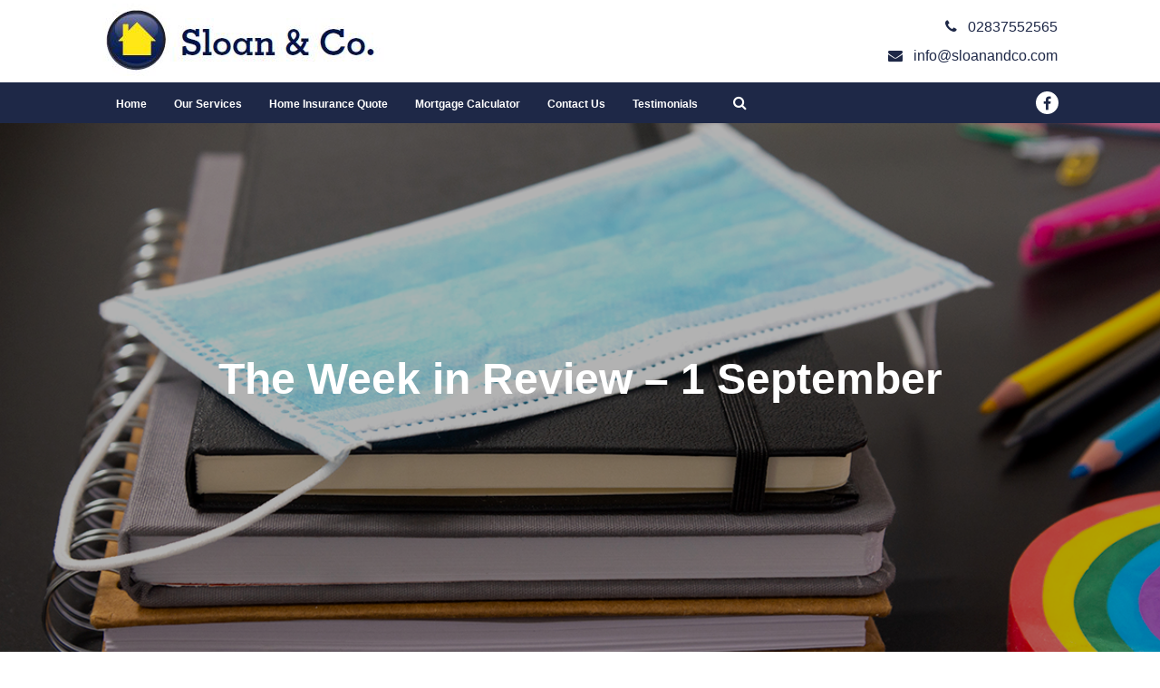

--- FILE ---
content_type: text/html; charset=UTF-8
request_url: https://sloanandco.com/the-week-in-review-1-september/
body_size: 6727
content:
<!DOCTYPE HTML>
<head>
	<title> | The Week in Review &#8211; 1 September</title>
	<meta name="viewport" content="width=device-width, initial-scale=1.0">
	<meta name='robots' content='max-image-preview:large' />
<link rel='dns-prefetch' href='//sloanandco.com' />
<link rel='stylesheet' id='wp-block-library-css' href='https://sloanandco.com/wp-includes/css/dist/block-library/style.min.css?ver=8f11e0e95890b121e1390e997307b1e4' type='text/css' media='all' />
<link rel='stylesheet' id='classic-theme-styles-css' href='https://sloanandco.com/wp-includes/css/classic-themes.min.css?ver=1' type='text/css' media='all' />
<style id='global-styles-inline-css' type='text/css'>
body{--wp--preset--color--black: #000000;--wp--preset--color--cyan-bluish-gray: #abb8c3;--wp--preset--color--white: #ffffff;--wp--preset--color--pale-pink: #f78da7;--wp--preset--color--vivid-red: #cf2e2e;--wp--preset--color--luminous-vivid-orange: #ff6900;--wp--preset--color--luminous-vivid-amber: #fcb900;--wp--preset--color--light-green-cyan: #7bdcb5;--wp--preset--color--vivid-green-cyan: #00d084;--wp--preset--color--pale-cyan-blue: #8ed1fc;--wp--preset--color--vivid-cyan-blue: #0693e3;--wp--preset--color--vivid-purple: #9b51e0;--wp--preset--gradient--vivid-cyan-blue-to-vivid-purple: linear-gradient(135deg,rgba(6,147,227,1) 0%,rgb(155,81,224) 100%);--wp--preset--gradient--light-green-cyan-to-vivid-green-cyan: linear-gradient(135deg,rgb(122,220,180) 0%,rgb(0,208,130) 100%);--wp--preset--gradient--luminous-vivid-amber-to-luminous-vivid-orange: linear-gradient(135deg,rgba(252,185,0,1) 0%,rgba(255,105,0,1) 100%);--wp--preset--gradient--luminous-vivid-orange-to-vivid-red: linear-gradient(135deg,rgba(255,105,0,1) 0%,rgb(207,46,46) 100%);--wp--preset--gradient--very-light-gray-to-cyan-bluish-gray: linear-gradient(135deg,rgb(238,238,238) 0%,rgb(169,184,195) 100%);--wp--preset--gradient--cool-to-warm-spectrum: linear-gradient(135deg,rgb(74,234,220) 0%,rgb(151,120,209) 20%,rgb(207,42,186) 40%,rgb(238,44,130) 60%,rgb(251,105,98) 80%,rgb(254,248,76) 100%);--wp--preset--gradient--blush-light-purple: linear-gradient(135deg,rgb(255,206,236) 0%,rgb(152,150,240) 100%);--wp--preset--gradient--blush-bordeaux: linear-gradient(135deg,rgb(254,205,165) 0%,rgb(254,45,45) 50%,rgb(107,0,62) 100%);--wp--preset--gradient--luminous-dusk: linear-gradient(135deg,rgb(255,203,112) 0%,rgb(199,81,192) 50%,rgb(65,88,208) 100%);--wp--preset--gradient--pale-ocean: linear-gradient(135deg,rgb(255,245,203) 0%,rgb(182,227,212) 50%,rgb(51,167,181) 100%);--wp--preset--gradient--electric-grass: linear-gradient(135deg,rgb(202,248,128) 0%,rgb(113,206,126) 100%);--wp--preset--gradient--midnight: linear-gradient(135deg,rgb(2,3,129) 0%,rgb(40,116,252) 100%);--wp--preset--duotone--dark-grayscale: url('#wp-duotone-dark-grayscale');--wp--preset--duotone--grayscale: url('#wp-duotone-grayscale');--wp--preset--duotone--purple-yellow: url('#wp-duotone-purple-yellow');--wp--preset--duotone--blue-red: url('#wp-duotone-blue-red');--wp--preset--duotone--midnight: url('#wp-duotone-midnight');--wp--preset--duotone--magenta-yellow: url('#wp-duotone-magenta-yellow');--wp--preset--duotone--purple-green: url('#wp-duotone-purple-green');--wp--preset--duotone--blue-orange: url('#wp-duotone-blue-orange');--wp--preset--font-size--small: 13px;--wp--preset--font-size--medium: 20px;--wp--preset--font-size--large: 36px;--wp--preset--font-size--x-large: 42px;--wp--preset--spacing--20: 0.44rem;--wp--preset--spacing--30: 0.67rem;--wp--preset--spacing--40: 1rem;--wp--preset--spacing--50: 1.5rem;--wp--preset--spacing--60: 2.25rem;--wp--preset--spacing--70: 3.38rem;--wp--preset--spacing--80: 5.06rem;}:where(.is-layout-flex){gap: 0.5em;}body .is-layout-flow > .alignleft{float: left;margin-inline-start: 0;margin-inline-end: 2em;}body .is-layout-flow > .alignright{float: right;margin-inline-start: 2em;margin-inline-end: 0;}body .is-layout-flow > .aligncenter{margin-left: auto !important;margin-right: auto !important;}body .is-layout-constrained > .alignleft{float: left;margin-inline-start: 0;margin-inline-end: 2em;}body .is-layout-constrained > .alignright{float: right;margin-inline-start: 2em;margin-inline-end: 0;}body .is-layout-constrained > .aligncenter{margin-left: auto !important;margin-right: auto !important;}body .is-layout-constrained > :where(:not(.alignleft):not(.alignright):not(.alignfull)){max-width: var(--wp--style--global--content-size);margin-left: auto !important;margin-right: auto !important;}body .is-layout-constrained > .alignwide{max-width: var(--wp--style--global--wide-size);}body .is-layout-flex{display: flex;}body .is-layout-flex{flex-wrap: wrap;align-items: center;}body .is-layout-flex > *{margin: 0;}:where(.wp-block-columns.is-layout-flex){gap: 2em;}.has-black-color{color: var(--wp--preset--color--black) !important;}.has-cyan-bluish-gray-color{color: var(--wp--preset--color--cyan-bluish-gray) !important;}.has-white-color{color: var(--wp--preset--color--white) !important;}.has-pale-pink-color{color: var(--wp--preset--color--pale-pink) !important;}.has-vivid-red-color{color: var(--wp--preset--color--vivid-red) !important;}.has-luminous-vivid-orange-color{color: var(--wp--preset--color--luminous-vivid-orange) !important;}.has-luminous-vivid-amber-color{color: var(--wp--preset--color--luminous-vivid-amber) !important;}.has-light-green-cyan-color{color: var(--wp--preset--color--light-green-cyan) !important;}.has-vivid-green-cyan-color{color: var(--wp--preset--color--vivid-green-cyan) !important;}.has-pale-cyan-blue-color{color: var(--wp--preset--color--pale-cyan-blue) !important;}.has-vivid-cyan-blue-color{color: var(--wp--preset--color--vivid-cyan-blue) !important;}.has-vivid-purple-color{color: var(--wp--preset--color--vivid-purple) !important;}.has-black-background-color{background-color: var(--wp--preset--color--black) !important;}.has-cyan-bluish-gray-background-color{background-color: var(--wp--preset--color--cyan-bluish-gray) !important;}.has-white-background-color{background-color: var(--wp--preset--color--white) !important;}.has-pale-pink-background-color{background-color: var(--wp--preset--color--pale-pink) !important;}.has-vivid-red-background-color{background-color: var(--wp--preset--color--vivid-red) !important;}.has-luminous-vivid-orange-background-color{background-color: var(--wp--preset--color--luminous-vivid-orange) !important;}.has-luminous-vivid-amber-background-color{background-color: var(--wp--preset--color--luminous-vivid-amber) !important;}.has-light-green-cyan-background-color{background-color: var(--wp--preset--color--light-green-cyan) !important;}.has-vivid-green-cyan-background-color{background-color: var(--wp--preset--color--vivid-green-cyan) !important;}.has-pale-cyan-blue-background-color{background-color: var(--wp--preset--color--pale-cyan-blue) !important;}.has-vivid-cyan-blue-background-color{background-color: var(--wp--preset--color--vivid-cyan-blue) !important;}.has-vivid-purple-background-color{background-color: var(--wp--preset--color--vivid-purple) !important;}.has-black-border-color{border-color: var(--wp--preset--color--black) !important;}.has-cyan-bluish-gray-border-color{border-color: var(--wp--preset--color--cyan-bluish-gray) !important;}.has-white-border-color{border-color: var(--wp--preset--color--white) !important;}.has-pale-pink-border-color{border-color: var(--wp--preset--color--pale-pink) !important;}.has-vivid-red-border-color{border-color: var(--wp--preset--color--vivid-red) !important;}.has-luminous-vivid-orange-border-color{border-color: var(--wp--preset--color--luminous-vivid-orange) !important;}.has-luminous-vivid-amber-border-color{border-color: var(--wp--preset--color--luminous-vivid-amber) !important;}.has-light-green-cyan-border-color{border-color: var(--wp--preset--color--light-green-cyan) !important;}.has-vivid-green-cyan-border-color{border-color: var(--wp--preset--color--vivid-green-cyan) !important;}.has-pale-cyan-blue-border-color{border-color: var(--wp--preset--color--pale-cyan-blue) !important;}.has-vivid-cyan-blue-border-color{border-color: var(--wp--preset--color--vivid-cyan-blue) !important;}.has-vivid-purple-border-color{border-color: var(--wp--preset--color--vivid-purple) !important;}.has-vivid-cyan-blue-to-vivid-purple-gradient-background{background: var(--wp--preset--gradient--vivid-cyan-blue-to-vivid-purple) !important;}.has-light-green-cyan-to-vivid-green-cyan-gradient-background{background: var(--wp--preset--gradient--light-green-cyan-to-vivid-green-cyan) !important;}.has-luminous-vivid-amber-to-luminous-vivid-orange-gradient-background{background: var(--wp--preset--gradient--luminous-vivid-amber-to-luminous-vivid-orange) !important;}.has-luminous-vivid-orange-to-vivid-red-gradient-background{background: var(--wp--preset--gradient--luminous-vivid-orange-to-vivid-red) !important;}.has-very-light-gray-to-cyan-bluish-gray-gradient-background{background: var(--wp--preset--gradient--very-light-gray-to-cyan-bluish-gray) !important;}.has-cool-to-warm-spectrum-gradient-background{background: var(--wp--preset--gradient--cool-to-warm-spectrum) !important;}.has-blush-light-purple-gradient-background{background: var(--wp--preset--gradient--blush-light-purple) !important;}.has-blush-bordeaux-gradient-background{background: var(--wp--preset--gradient--blush-bordeaux) !important;}.has-luminous-dusk-gradient-background{background: var(--wp--preset--gradient--luminous-dusk) !important;}.has-pale-ocean-gradient-background{background: var(--wp--preset--gradient--pale-ocean) !important;}.has-electric-grass-gradient-background{background: var(--wp--preset--gradient--electric-grass) !important;}.has-midnight-gradient-background{background: var(--wp--preset--gradient--midnight) !important;}.has-small-font-size{font-size: var(--wp--preset--font-size--small) !important;}.has-medium-font-size{font-size: var(--wp--preset--font-size--medium) !important;}.has-large-font-size{font-size: var(--wp--preset--font-size--large) !important;}.has-x-large-font-size{font-size: var(--wp--preset--font-size--x-large) !important;}
.wp-block-navigation a:where(:not(.wp-element-button)){color: inherit;}
:where(.wp-block-columns.is-layout-flex){gap: 2em;}
.wp-block-pullquote{font-size: 1.5em;line-height: 1.6;}
</style>
<link rel='stylesheet' id='tomd-blog-styles-css' href='https://sloanandco.com/wp-content/plugins/tomd-newsletter-integration/assets/css/tomd-blog-styles.css?ver=210511-111808' type='text/css' media='all' />
<link rel='stylesheet' id='dashicons-css' href='https://sloanandco.com/wp-includes/css/dashicons.min.css?ver=8f11e0e95890b121e1390e997307b1e4' type='text/css' media='all' />
<link rel='stylesheet' id='theme-style-css' href='https://sloanandco.com/wp-content/themes/tomd-alpha-plus/assets/css/style.min.css?ver=1620731947' type='text/css' media='all' />
<script type='text/javascript' src='https://sloanandco.com/wp-includes/js/jquery/jquery.min.js?ver=3.6.1' id='jquery-core-js'></script>
<script type='text/javascript' src='https://sloanandco.com/wp-includes/js/jquery/jquery-migrate.min.js?ver=3.3.2' id='jquery-migrate-js'></script>
<link rel="https://api.w.org/" href="https://sloanandco.com/wp-json/" /><link rel="alternate" type="application/json" href="https://sloanandco.com/wp-json/wp/v2/posts/223" /><link rel="EditURI" type="application/rsd+xml" title="RSD" href="https://sloanandco.com/xmlrpc.php?rsd" />
<link rel="wlwmanifest" type="application/wlwmanifest+xml" href="https://sloanandco.com/wp-includes/wlwmanifest.xml" />

<link rel="canonical" href="https://sloanandco.com/the-week-in-review-1-september/" />
<link rel='shortlink' href='https://sloanandco.com/?p=223' />
<link rel="alternate" type="application/json+oembed" href="https://sloanandco.com/wp-json/oembed/1.0/embed?url=https%3A%2F%2Fsloanandco.com%2Fthe-week-in-review-1-september%2F" />
<link rel="alternate" type="text/xml+oembed" href="https://sloanandco.com/wp-json/oembed/1.0/embed?url=https%3A%2F%2Fsloanandco.com%2Fthe-week-in-review-1-september%2F&#038;format=xml" />

	<style>

		body {
			font-family: Helvetica Neue,Helvetica,Arial,sans-serif;
		}

		
			body {
				border-top-color: #1e2847;
			}

			.top p span {
				color: #1e2847;
			}

			.site-head ul.navigation li.current_page_item a,
            .site-head ul.navigation li.current_page_parent a,
            .site-head ul.navigation li.current-page-ancestor a {
				border-bottom-color: #1e2847;
			}


			.site-head ul.navigation li:hover a {
				border-top-color: #1e2847;
			}

			a {
				color: #1e2847;
			}

			.customisable-highlight {
				color: #1e2847!important;
			}

			.content blockquote {
				border-left-color: #1e2847;
			}

			.button {
				background-color: #1e2847;
			}

			.button.button--dark:hover {
				background-color: #1e2847;
			}

			.icons .icon i {
				font-size: 36px;
				margin-bottom: 10px;
				color: #1e2847;
			}

			.info-bar {
				background-color: #1e2847;
			}

			.steps span.number {
				background-color: #1e2847;
			}

			.steps .step-container .step:after {
				background-color: #1e2847;
			}

			.content ul li:before {
				background-color: #1e2847;
			}

			article a.page-link h2 {
				color: #1e2847;
			}

			.pagination span {
				background-color: #1e2847;
			}

			.pagination a:hover {
				background-color: #1e2847;
			}

			.mobile-menu-button {
				background-color: #1e2847;
			}

			.mobile-menu-button:hover .bar {
				background-color: #1e2847;
			}

			ul.mobile-nav li.current_page_item a {
				color: #1e2847;
			}

            header .main-nav,
            header .main-nav ul,
            header .main-nav ul li.current-menu-item,
            header .main-nav ul li,
            header .main-nav ul li:hover,
            header .main-nav ul ul{
                background: #1e2847;
            }

            .slick-dots li.slick-active button {
                background-color: #1e2847 ;
            }

			
	</style>

	
	<style>

		
		/* output custom styles */

		.article-card {
			background-color: #1e2847;
		}

		.article-card.article-card--no-thumbnail:hover {
			background-color: #1e2847;
		}

		.numbered-pagination .page-numbers.current {
			background-color: #1e2847;
		}

		.numbered-pagination .page-numbers:hover {
			color: #1e2847;
		}

		.blog-template .blog-template__hero-img.blog-template__hero-img--no-thumb {
			background-color: #1e2847;
		}

		
	</style>

	<style>

		
		/* output custom styles */

		header .top-banner-header {
			background-color: #1e2847;
		}

		header .main-nav {
			background-color: #1e2847;
		}

				header .contact-details .contact-details__item a {
			color: #1e2847;
		}
				header .social-icons .fa {
			color: #1e2847;
		}

		.image-boxes .image-box.image-box--contact {
			background-color: #1e2847;
		}

		.previous-button a,
		.next-button a {
			background: #1e2847;
		}

		
		/* primary font choice */

		
		body {
			font-family: Helvetica Neue,Helvetica,Arial,sans-serif;
		}

		/* secondary font choice */

		
		.telephone-header,
		.email-header,
		.single-slide .hero__content h1,
		h1,
		.top-footer {
			font-family: Helvetica Neue,Helvetica,Arial,sans-serif;
		}

	</style>

		<style type="text/css" id="wp-custom-css">
			
footer .social-icons {
    float: left;
}

footer .nav-social-footer .social-icons a {
    margin: 10px 0 10px 0px;
}

body .col-centered {
    display: inline-block;
    float: none;
    width: 215px;
}

body .row-centered {
    width: 100%;
    text-align: center;
    padding-top: 15px;
}		</style>
		</head>
<body class="post-template-default single single-post postid-223 single-format-standard site-level-3">
		
		<div class="container">
	<div class="row">
		<ul id="menu-main-menu" class="mobile-nav"><li id="menu-item-9" class="menu-item menu-item-type-post_type menu-item-object-page menu-item-home menu-item-9"><a href="https://sloanandco.com/">Home</a></li>
<li id="menu-item-41" class="menu-item menu-item-type-post_type menu-item-object-page menu-item-41"><a href="https://sloanandco.com/our-services/">Our Services</a></li>
<li id="menu-item-95" class="menu-item menu-item-type-custom menu-item-object-custom menu-item-95"><a href="/digital-services">Home Insurance Quote</a></li>
<li id="menu-item-97" class="menu-item menu-item-type-custom menu-item-object-custom menu-item-97"><a href="/calculators">Mortgage Calculator</a></li>
<li id="menu-item-8" class="menu-item menu-item-type-post_type menu-item-object-page menu-item-8"><a href="https://sloanandco.com/contact/">Contact Us</a></li>
<li id="menu-item-112" class="menu-item menu-item-type-post_type menu-item-object-page menu-item-112"><a href="https://sloanandco.com/testimonials/">Testimonials</a></li>
</ul>	</div>
</div>
		<header class="site-head">

			<div class="top-banner-header">
				<div class="container">
					<div class="row">
						<div class="top-header-wrapper ">

	<div class="header__buttons header-element">

		
	</div><!-- // header__buttons header-element -->

</div>					</div>
				</div>
			</div>

		
			<div class="logo-branding">
				<div class="container">
					<div class="row">
						<div class="col-sm-3 col-tp-4 col-md-6">
							
							
<!-- Make retina -->
<a class="logo" href="https://sloanandco.com">
	<img 
		src="https://sloanandco-sites.simplycluster1-web5.kin.tomdsites.co.uk/wp-content/uploads/sites/456/2017/07/sloanandco.png"
		alt="Sloan &amp; Co Logo">
</a>
						</div>

						<div class="col-sm-1 col-tp-3 col-md-6">

							
							<div class="contact-details">

								<span class="contact-details__item telephone-header">
									<a href="tel:02837552565"><i class="fa fa-phone"></i> <span class="contact-details__item__text">02837552565</span></a>
								</span>

								<span class="contact-details__item email-header">
									<a href="mailto:info@sloanandco.com"><i class="fa fa-envelope"></i> <span class="contact-details__item__text">info@sloanandco.com</span></a>
								</span>

							</div>

						</div>
					</div>
				</div>
			</div>

			<div class="main-nav">
				<div class="main-nav-inner">
					<div class="col-md-12 nav--left-align">

						<ul id="menu-main-menu-1" class="navigation"><li class="menu-item menu-item-type-post_type menu-item-object-page menu-item-home menu-item-9"><a href="https://sloanandco.com/">Home</a></li>
<li class="menu-item menu-item-type-post_type menu-item-object-page menu-item-41"><a href="https://sloanandco.com/our-services/">Our Services</a></li>
<li class="menu-item menu-item-type-custom menu-item-object-custom menu-item-95"><a href="/digital-services">Home Insurance Quote</a></li>
<li class="menu-item menu-item-type-custom menu-item-object-custom menu-item-97"><a href="/calculators">Mortgage Calculator</a></li>
<li class="menu-item menu-item-type-post_type menu-item-object-page menu-item-8"><a href="https://sloanandco.com/contact/">Contact Us</a></li>
<li class="menu-item menu-item-type-post_type menu-item-object-page menu-item-112"><a href="https://sloanandco.com/testimonials/">Testimonials</a></li>
</ul>
						
		<div class="search-box header-element">

			<form class="search-box__form" action="https://sloanandco.com" method="get">

				<input type="text" name="s" placeholder="Search...">

				<button class="search-box__button" type="submit"><i class="fa fa-search"></i></button>

			</form>

		</div>

	
						<div class="mobile-menu-button">
							<div class="bar"></div>
							<div class="bar"></div>
							<div class="bar"></div>
						</div>

						<div class="social-icons">
							

	<a target="_blank" href="https://www.facebook.com/sloanandcofinancialservices/"><i class="fa fa-facebook"></i></a>



						</div>
						
					</div>
				</div>
			</div>	
			
		</header>

			<!--
	This is the single.php template generated from the TOMD Newsletter Integration plugin.
	This is the hero term section.
	-->
	
		<article class="blog-template">

			
				<div class="blog-template__hero-img blog-template__hero-img--blurred" style="background-image: url(https://contentdeployment.co.uk/content/uploads/2020/09/WIR-L-768x512.jpg);" data-img-url-full="https://contentdeployment.co.uk/content/uploads/2020/09/WIR-L.jpg">

					
				</div>

				
			<main class="">

				<h1 class="blog-template__title">The Week in Review &#8211; 1 September</h1>

				<div class="blog-template__content">

					<div class="container">

						<div class="row">

							<div class="col-md-8 offset-md-2 ">

								<div class="blog-template__meta">

									
									<div class="date-meta">
										<p>1st September 2020</p>
									</div>

								</div>

								<p><strong><em>“Our priority is to get children back to school safely”</em></strong></p>
<p><strong>As Storm Francis lashed the UK last week, another storm was brewing as the government took a late U-turn regarding the use of face coverings in schools in England. </strong><strong>From the beginning of September, secondary pupils and adults in local lockdown areas of England and in areas facing extra government restrictions, will be required to wear face coverings when moving around the school, in corridors and communal areas.</strong></p>
<p>In addition, any secondary school in England will have discretion to introduce the use of face coverings in communal areas, where social distancing is not possible, a move which has prompted criticism from some teachers, with the announcement last Tuesday being made just hours before schools reopened in Leicestershire.</p>
<p>The guidance does not include the use of face coverings in the classroom during lessons, where the government says they could <em>‘inhibit learning.’</em> The guidance extends to further education colleges but not to primary schools. Education Secretary Gavin Williamson said the new policy follows updated advice from the World Health Organization, <em>“Our priority is to get children back to school safely. At each stage we have listened to the latest medical and scientific advice&#8230; I hope these steps will provide parents, pupils and teachers with further reassurance.”</em></p>
<p>Secondary schools in Scotland are set to start using face coverings in corridors or shared areas from 31 August. Northern Ireland has followed suit. In Wales, schools and councils need to decide if face coverings are used, local authorities will need to conduct risk assessments, but the government is recommending those aged 11 and over wear them when social distancing cannot be maintained, including in schools and school transport.</p>
<p>The government issued guidance last Friday, which details contingency planning for schools in areas in England where local lockdowns are in place.</p>
<p><strong>Eat Out success prompts extension </strong></p>
<p>Some restaurants are keen to continue offering discounted meals in September, following the success of the Eat Out to Help Out initiative in August. The scheme ended on 31 August, but nationwide chains including Prezzo, Harvester, Toby Carvery, Bill’s and Pizza Hut are amongst those due to take part, although the eateries will have to cover the costs themselves.</p>
<p><strong>Support for those self-isolating on low incomes</strong></p>
<p>From Tuesday (1 September), workers on low incomes living in parts of England where there are high coronavirus rates will be able to claim up to £182 if they have to self-isolate. Strict eligibility criteria mean people claiming Universal Credit or Working Tax Credit, who are unable to work from home, will qualify for the £13 per day payment. The benefit is initially being trialled in parts of North West England.</p>
<p>Eligible individuals who test positive and are employed or self-employed, need to isolate for 10 days and will receive £130. Eligible members of the household, who would have to self-isolate for 14 days, will be entitled to a maximum of £182. In addition, anyone who is told to self-isolate by NHS contact tracers and meets the eligibility criteria will be entitled to £13 a day for the duration of self-isolation.</p>
<p><strong>Renewed optimism</strong></p>
<p>US stocks hit record highs last week after Federal Reserve Chairman Jerome Powell outlined the central bank&#8217;s strategy for avoiding future crises and inflation control measures. During the week, stocks rose amid renewed optimism about US-China trade tensions, with both Chinese Vice Premier Liu He and US Treasury Secretary Steven Mnuchin renewing their commitment to a trade deal.</p>
<p><strong>Quarantine list additions</strong></p>
<p>Due to a rise in infection rates, quarantine rules were implemented on Saturday morning for travellers returning to the UK from Jamaica, Switzerland and the Czech Republic. Cuba has been added to the list of countries now exempt from quarantine.</p>
<p><strong>In other news</strong></p>
<ul>
<li>The government is preparing to launch a campaign this week aimed at encouraging employees back to their workplaces</li>
<li>Lockdown restrictions in parts of Greater Manchester, Lancashire and West Yorkshire will be lifted on 2 September due to <em>‘positive progress’,</em> the government has announced.</li>
</ul>
<p><strong>Here to help</strong></p>
<p>Financial advice is key, so please do not hesitate to get in contact with any questions or concerns you may have.</p>
<p><strong>The value of investments can go down as well as up and you may not get back the full amount you invested. The past is not a guide to future performance and past performance may not necessarily be repeated.</strong></p>

								<div class="blog-navigation">

									<div class="previous-button">
										<a href="https://sloanandco.com/the-week-in-review-24-august/" rel="prev">Previous article</a>									</div>

									<div class="next-button">
										<a href="https://sloanandco.com/the-week-in-review-7-september/" rel="next">Next article</a>									</div>

								</div>
								
							</div>
						</div>
					</div>
				</div>

			</main>

		</article>
		

	
	<footer>
	<div class="top-footer">
		<div class="container">
			<div class="row">
				<div class="col-md-4 col-xs-12 footer-block">
										
						
						<div class="address-section">
							<p>6 Fairgreen Road, Markethill, Armagh, BT60 1PW</p>
						</div>

						<div class="contact-details">
							<p><i class="fa-phone fa"></i>&nbsp;<a href="tel:02837552565">02837552565</a></p>
							<p><i class="fa-envelope fa"></i>&nbsp;<a href="mailto:info@sloanandco.com">info@sloanandco.com</a></p>
						</div>

										</div>

				<div class="col-md-4 col-xs-12 footer-block">
									</div>

				<div class="col-md-4 col-xs-12 footer-block">
									</div>
			</div>
		</div>
	</div>

	<div class="nav-social-footer">
		<div class="container">
			<div class="row">
				<div class="col-md-8 col-xs-12">
					<div class="footer-nav">
											</div>
				</div>

				<div class="col-md-4 col-xs-12">
					<div class="footer-social">
						<div class="social-icons">
							

	<a target="_blank" href="https://www.facebook.com/sloanandcofinancialservices/"><i class="fa fa-facebook"></i></a>



						</div>
					</div>
				</div>
			</div>
		</div>
	</div>

	<div class="copyright-area">
		<div class="container">
			<div class="row">
				<p>Sloan &amp; Co is a trading style of Corhammock Ltd is Authorised and Regulated by the Financial Conduct Authority. Financial Services Register Number 593550. Registered in Northern Ireland, Company Number NI609038. Registered Office address: 6 Fairgreen Road, Markethill, Armagh, BT60 1PW</p>
<p>If you wish to register a complaint, please write to us at the address above or email us at <a href="mailto:info@sloanandco.com">info@sloanandco.com</a>.</p>
<p>A summary of our internal procedures for the reasonable and prompt handling of complaints is available on request and if you cannot settle your complaint with us, you may be entitled to refer it to the Financial Ombudsman Service at <a href="https://e-simplybizgroup.com/t/2DFX-IAWJ-2E1Z8V-7VC8U-1/c.aspx">www.financial-ombudsman.org.uk</a> or by contacting them on <a href="/Tel:08000234567/">0800 0234 567</a>.</p>
<p>© Copyright 2017 Sloan &amp; Co is a trading style of Corhammock Ltd. All rights reserved. <a href="/cookie-policy/">Cookie Policy</a> | <a class="privacy-policy" href="https://sloanandco.com/privacy-policy/">Privacy Notice</a></p>
			</div>
		</div>
	</div>
</footer>

<script type='text/javascript' src='https://sloanandco.com/wp-content/plugins/tomd-newsletter-integration/assets/js/source/isotope.js?ver=210511-111808' id='tomd_nl_isotope-js'></script>
<script type='text/javascript' src='https://sloanandco.com/wp-content/plugins/tomd-newsletter-integration/assets/js/tomd-blog.js?ver=210511-111808' id='tomd-blog-script-js'></script>
<script type='text/javascript' src='//maps.google.com/maps/api/js?key=AIzaSyC2pyt1adP_JTeFJTyagQlncQ8MPH9HqTY' id='gmaps-js'></script>
<script type='text/javascript' src='https://sloanandco.com/wp-content/themes/tomd-alpha-plus/assets/js/min/footer-scripts-min.js?ver=1620731947' id='footer-scripts-js'></script>
<script type='text/javascript' src='https://sloanandco.com/wp-content/plugins/wp-gallery-custom-links/wp-gallery-custom-links.js?ver=1.1' id='wp-gallery-custom-links-js-js'></script>
</body>
</html>